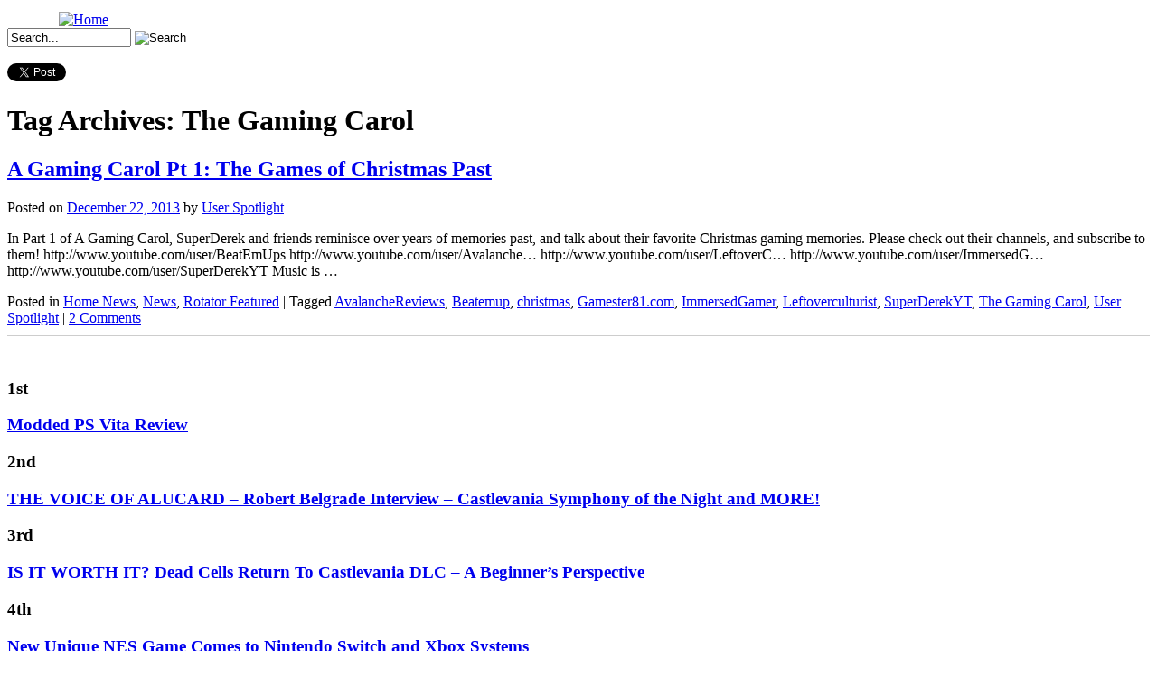

--- FILE ---
content_type: text/html; charset=utf-8
request_url: https://accounts.google.com/o/oauth2/postmessageRelay?parent=https%3A%2F%2Fgamester81.com&jsh=m%3B%2F_%2Fscs%2Fabc-static%2F_%2Fjs%2Fk%3Dgapi.lb.en.OE6tiwO4KJo.O%2Fd%3D1%2Frs%3DAHpOoo_Itz6IAL6GO-n8kgAepm47TBsg1Q%2Fm%3D__features__
body_size: 163
content:
<!DOCTYPE html><html><head><title></title><meta http-equiv="content-type" content="text/html; charset=utf-8"><meta http-equiv="X-UA-Compatible" content="IE=edge"><meta name="viewport" content="width=device-width, initial-scale=1, minimum-scale=1, maximum-scale=1, user-scalable=0"><script src='https://ssl.gstatic.com/accounts/o/2580342461-postmessagerelay.js' nonce="QlDyMfG3YNq5Zj95I2_g8g"></script></head><body><script type="text/javascript" src="https://apis.google.com/js/rpc:shindig_random.js?onload=init" nonce="QlDyMfG3YNq5Zj95I2_g8g"></script></body></html>